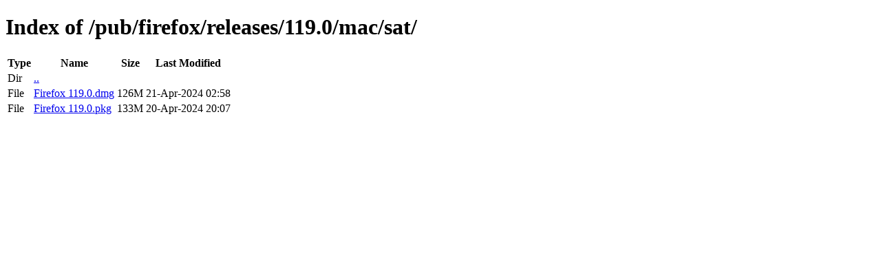

--- FILE ---
content_type: text/html; charset=utf-8
request_url: https://archive.mozilla.org/pub/firefox/releases/119.0/mac/sat/
body_size: 13
content:
<!DOCTYPE html>
<html>
        <head>
                <meta charset="UTF-8">
                <title>Directory Listing: /pub/firefox/releases/119.0/mac/sat/</title>
        </head>
        <body>
                <h1>Index of /pub/firefox/releases/119.0/mac/sat/</h1>
                <table>
                        <tr>
                                <th>Type</th>
                                <th>Name</th>
                                <th>Size</th>
                                <th>Last Modified</th>
                        </tr>
                        
                        <tr>
                                <td>Dir</td>
                                <td><a href="/pub/firefox/releases/119.0/mac/">..</a></td>
                                <td></td>
                                <td></td>
                        </tr>
                        
                        
                        
                        
                        <tr>
                                <td>File</td>
                                <td><a href="/pub/firefox/releases/119.0/mac/sat/Firefox 119.0.dmg">Firefox 119.0.dmg</a></td>
                                <td>126M</td>
                                <td>21-Apr-2024 02:58</td>
                        </tr>
                        
                        
                        
                        <tr>
                                <td>File</td>
                                <td><a href="/pub/firefox/releases/119.0/mac/sat/Firefox 119.0.pkg">Firefox 119.0.pkg</a></td>
                                <td>133M</td>
                                <td>20-Apr-2024 20:07</td>
                        </tr>
                        
                        
                </table>
        </body>
</html>